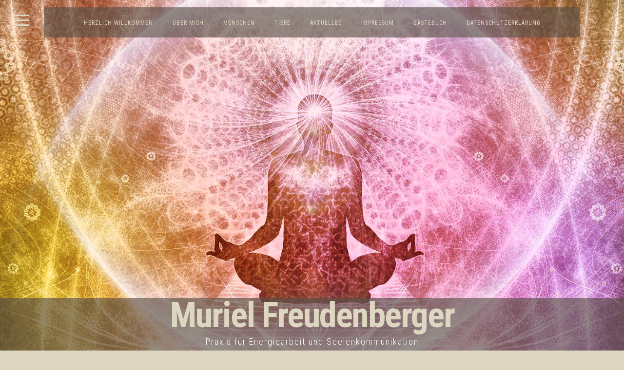

--- FILE ---
content_type: text/html; charset=UTF-8
request_url: https://muriel-freudenberger.de/2020/12/04/heilkreis-erdenstern-seelenstern-tag-1/
body_size: 8766
content:
<!DOCTYPE html>
<html lang="de">
<head>
<meta charset="UTF-8">
<meta name="viewport" content="width=device-width, initial-scale=1">
<link rel="profile" href="https://gmpg.org/xfn/11">

<title>Heilkreis &#8222;Erdenstern &#038; Seelenstern&#8220; &#8211; Tag 1 &#8211; Muriel Freudenberger</title>
<meta name='robots' content='max-image-preview:large' />
<link rel="alternate" type="application/rss+xml" title="Muriel Freudenberger &raquo; Feed" href="https://muriel-freudenberger.de/feed/" />
<link rel="alternate" type="application/rss+xml" title="Muriel Freudenberger &raquo; Kommentar-Feed" href="https://muriel-freudenberger.de/comments/feed/" />
<link rel="alternate" title="oEmbed (JSON)" type="application/json+oembed" href="https://muriel-freudenberger.de/wp-json/oembed/1.0/embed?url=https%3A%2F%2Fmuriel-freudenberger.de%2F2020%2F12%2F04%2Fheilkreis-erdenstern-seelenstern-tag-1%2F" />
<link rel="alternate" title="oEmbed (XML)" type="text/xml+oembed" href="https://muriel-freudenberger.de/wp-json/oembed/1.0/embed?url=https%3A%2F%2Fmuriel-freudenberger.de%2F2020%2F12%2F04%2Fheilkreis-erdenstern-seelenstern-tag-1%2F&#038;format=xml" />
<style id='wp-img-auto-sizes-contain-inline-css'>
img:is([sizes=auto i],[sizes^="auto," i]){contain-intrinsic-size:3000px 1500px}
/*# sourceURL=wp-img-auto-sizes-contain-inline-css */
</style>
<style id='wp-emoji-styles-inline-css'>

	img.wp-smiley, img.emoji {
		display: inline !important;
		border: none !important;
		box-shadow: none !important;
		height: 1em !important;
		width: 1em !important;
		margin: 0 0.07em !important;
		vertical-align: -0.1em !important;
		background: none !important;
		padding: 0 !important;
	}
/*# sourceURL=wp-emoji-styles-inline-css */
</style>
<style id='wp-block-library-inline-css'>
:root{--wp-block-synced-color:#7a00df;--wp-block-synced-color--rgb:122,0,223;--wp-bound-block-color:var(--wp-block-synced-color);--wp-editor-canvas-background:#ddd;--wp-admin-theme-color:#007cba;--wp-admin-theme-color--rgb:0,124,186;--wp-admin-theme-color-darker-10:#006ba1;--wp-admin-theme-color-darker-10--rgb:0,107,160.5;--wp-admin-theme-color-darker-20:#005a87;--wp-admin-theme-color-darker-20--rgb:0,90,135;--wp-admin-border-width-focus:2px}@media (min-resolution:192dpi){:root{--wp-admin-border-width-focus:1.5px}}.wp-element-button{cursor:pointer}:root .has-very-light-gray-background-color{background-color:#eee}:root .has-very-dark-gray-background-color{background-color:#313131}:root .has-very-light-gray-color{color:#eee}:root .has-very-dark-gray-color{color:#313131}:root .has-vivid-green-cyan-to-vivid-cyan-blue-gradient-background{background:linear-gradient(135deg,#00d084,#0693e3)}:root .has-purple-crush-gradient-background{background:linear-gradient(135deg,#34e2e4,#4721fb 50%,#ab1dfe)}:root .has-hazy-dawn-gradient-background{background:linear-gradient(135deg,#faaca8,#dad0ec)}:root .has-subdued-olive-gradient-background{background:linear-gradient(135deg,#fafae1,#67a671)}:root .has-atomic-cream-gradient-background{background:linear-gradient(135deg,#fdd79a,#004a59)}:root .has-nightshade-gradient-background{background:linear-gradient(135deg,#330968,#31cdcf)}:root .has-midnight-gradient-background{background:linear-gradient(135deg,#020381,#2874fc)}:root{--wp--preset--font-size--normal:16px;--wp--preset--font-size--huge:42px}.has-regular-font-size{font-size:1em}.has-larger-font-size{font-size:2.625em}.has-normal-font-size{font-size:var(--wp--preset--font-size--normal)}.has-huge-font-size{font-size:var(--wp--preset--font-size--huge)}.has-text-align-center{text-align:center}.has-text-align-left{text-align:left}.has-text-align-right{text-align:right}.has-fit-text{white-space:nowrap!important}#end-resizable-editor-section{display:none}.aligncenter{clear:both}.items-justified-left{justify-content:flex-start}.items-justified-center{justify-content:center}.items-justified-right{justify-content:flex-end}.items-justified-space-between{justify-content:space-between}.screen-reader-text{border:0;clip-path:inset(50%);height:1px;margin:-1px;overflow:hidden;padding:0;position:absolute;width:1px;word-wrap:normal!important}.screen-reader-text:focus{background-color:#ddd;clip-path:none;color:#444;display:block;font-size:1em;height:auto;left:5px;line-height:normal;padding:15px 23px 14px;text-decoration:none;top:5px;width:auto;z-index:100000}html :where(.has-border-color){border-style:solid}html :where([style*=border-top-color]){border-top-style:solid}html :where([style*=border-right-color]){border-right-style:solid}html :where([style*=border-bottom-color]){border-bottom-style:solid}html :where([style*=border-left-color]){border-left-style:solid}html :where([style*=border-width]){border-style:solid}html :where([style*=border-top-width]){border-top-style:solid}html :where([style*=border-right-width]){border-right-style:solid}html :where([style*=border-bottom-width]){border-bottom-style:solid}html :where([style*=border-left-width]){border-left-style:solid}html :where(img[class*=wp-image-]){height:auto;max-width:100%}:where(figure){margin:0 0 1em}html :where(.is-position-sticky){--wp-admin--admin-bar--position-offset:var(--wp-admin--admin-bar--height,0px)}@media screen and (max-width:600px){html :where(.is-position-sticky){--wp-admin--admin-bar--position-offset:0px}}

/*# sourceURL=wp-block-library-inline-css */
</style><style id='global-styles-inline-css'>
:root{--wp--preset--aspect-ratio--square: 1;--wp--preset--aspect-ratio--4-3: 4/3;--wp--preset--aspect-ratio--3-4: 3/4;--wp--preset--aspect-ratio--3-2: 3/2;--wp--preset--aspect-ratio--2-3: 2/3;--wp--preset--aspect-ratio--16-9: 16/9;--wp--preset--aspect-ratio--9-16: 9/16;--wp--preset--color--black: #000000;--wp--preset--color--cyan-bluish-gray: #abb8c3;--wp--preset--color--white: #ffffff;--wp--preset--color--pale-pink: #f78da7;--wp--preset--color--vivid-red: #cf2e2e;--wp--preset--color--luminous-vivid-orange: #ff6900;--wp--preset--color--luminous-vivid-amber: #fcb900;--wp--preset--color--light-green-cyan: #7bdcb5;--wp--preset--color--vivid-green-cyan: #00d084;--wp--preset--color--pale-cyan-blue: #8ed1fc;--wp--preset--color--vivid-cyan-blue: #0693e3;--wp--preset--color--vivid-purple: #9b51e0;--wp--preset--gradient--vivid-cyan-blue-to-vivid-purple: linear-gradient(135deg,rgb(6,147,227) 0%,rgb(155,81,224) 100%);--wp--preset--gradient--light-green-cyan-to-vivid-green-cyan: linear-gradient(135deg,rgb(122,220,180) 0%,rgb(0,208,130) 100%);--wp--preset--gradient--luminous-vivid-amber-to-luminous-vivid-orange: linear-gradient(135deg,rgb(252,185,0) 0%,rgb(255,105,0) 100%);--wp--preset--gradient--luminous-vivid-orange-to-vivid-red: linear-gradient(135deg,rgb(255,105,0) 0%,rgb(207,46,46) 100%);--wp--preset--gradient--very-light-gray-to-cyan-bluish-gray: linear-gradient(135deg,rgb(238,238,238) 0%,rgb(169,184,195) 100%);--wp--preset--gradient--cool-to-warm-spectrum: linear-gradient(135deg,rgb(74,234,220) 0%,rgb(151,120,209) 20%,rgb(207,42,186) 40%,rgb(238,44,130) 60%,rgb(251,105,98) 80%,rgb(254,248,76) 100%);--wp--preset--gradient--blush-light-purple: linear-gradient(135deg,rgb(255,206,236) 0%,rgb(152,150,240) 100%);--wp--preset--gradient--blush-bordeaux: linear-gradient(135deg,rgb(254,205,165) 0%,rgb(254,45,45) 50%,rgb(107,0,62) 100%);--wp--preset--gradient--luminous-dusk: linear-gradient(135deg,rgb(255,203,112) 0%,rgb(199,81,192) 50%,rgb(65,88,208) 100%);--wp--preset--gradient--pale-ocean: linear-gradient(135deg,rgb(255,245,203) 0%,rgb(182,227,212) 50%,rgb(51,167,181) 100%);--wp--preset--gradient--electric-grass: linear-gradient(135deg,rgb(202,248,128) 0%,rgb(113,206,126) 100%);--wp--preset--gradient--midnight: linear-gradient(135deg,rgb(2,3,129) 0%,rgb(40,116,252) 100%);--wp--preset--font-size--small: 14px;--wp--preset--font-size--medium: 20px;--wp--preset--font-size--large: 20px;--wp--preset--font-size--x-large: 42px;--wp--preset--font-size--regular: 18px;--wp--preset--font-size--larger: 24px;--wp--preset--spacing--20: 0.44rem;--wp--preset--spacing--30: 0.67rem;--wp--preset--spacing--40: 1rem;--wp--preset--spacing--50: 1.5rem;--wp--preset--spacing--60: 2.25rem;--wp--preset--spacing--70: 3.38rem;--wp--preset--spacing--80: 5.06rem;--wp--preset--shadow--natural: 6px 6px 9px rgba(0, 0, 0, 0.2);--wp--preset--shadow--deep: 12px 12px 50px rgba(0, 0, 0, 0.4);--wp--preset--shadow--sharp: 6px 6px 0px rgba(0, 0, 0, 0.2);--wp--preset--shadow--outlined: 6px 6px 0px -3px rgb(255, 255, 255), 6px 6px rgb(0, 0, 0);--wp--preset--shadow--crisp: 6px 6px 0px rgb(0, 0, 0);}:where(.is-layout-flex){gap: 0.5em;}:where(.is-layout-grid){gap: 0.5em;}body .is-layout-flex{display: flex;}.is-layout-flex{flex-wrap: wrap;align-items: center;}.is-layout-flex > :is(*, div){margin: 0;}body .is-layout-grid{display: grid;}.is-layout-grid > :is(*, div){margin: 0;}:where(.wp-block-columns.is-layout-flex){gap: 2em;}:where(.wp-block-columns.is-layout-grid){gap: 2em;}:where(.wp-block-post-template.is-layout-flex){gap: 1.25em;}:where(.wp-block-post-template.is-layout-grid){gap: 1.25em;}.has-black-color{color: var(--wp--preset--color--black) !important;}.has-cyan-bluish-gray-color{color: var(--wp--preset--color--cyan-bluish-gray) !important;}.has-white-color{color: var(--wp--preset--color--white) !important;}.has-pale-pink-color{color: var(--wp--preset--color--pale-pink) !important;}.has-vivid-red-color{color: var(--wp--preset--color--vivid-red) !important;}.has-luminous-vivid-orange-color{color: var(--wp--preset--color--luminous-vivid-orange) !important;}.has-luminous-vivid-amber-color{color: var(--wp--preset--color--luminous-vivid-amber) !important;}.has-light-green-cyan-color{color: var(--wp--preset--color--light-green-cyan) !important;}.has-vivid-green-cyan-color{color: var(--wp--preset--color--vivid-green-cyan) !important;}.has-pale-cyan-blue-color{color: var(--wp--preset--color--pale-cyan-blue) !important;}.has-vivid-cyan-blue-color{color: var(--wp--preset--color--vivid-cyan-blue) !important;}.has-vivid-purple-color{color: var(--wp--preset--color--vivid-purple) !important;}.has-black-background-color{background-color: var(--wp--preset--color--black) !important;}.has-cyan-bluish-gray-background-color{background-color: var(--wp--preset--color--cyan-bluish-gray) !important;}.has-white-background-color{background-color: var(--wp--preset--color--white) !important;}.has-pale-pink-background-color{background-color: var(--wp--preset--color--pale-pink) !important;}.has-vivid-red-background-color{background-color: var(--wp--preset--color--vivid-red) !important;}.has-luminous-vivid-orange-background-color{background-color: var(--wp--preset--color--luminous-vivid-orange) !important;}.has-luminous-vivid-amber-background-color{background-color: var(--wp--preset--color--luminous-vivid-amber) !important;}.has-light-green-cyan-background-color{background-color: var(--wp--preset--color--light-green-cyan) !important;}.has-vivid-green-cyan-background-color{background-color: var(--wp--preset--color--vivid-green-cyan) !important;}.has-pale-cyan-blue-background-color{background-color: var(--wp--preset--color--pale-cyan-blue) !important;}.has-vivid-cyan-blue-background-color{background-color: var(--wp--preset--color--vivid-cyan-blue) !important;}.has-vivid-purple-background-color{background-color: var(--wp--preset--color--vivid-purple) !important;}.has-black-border-color{border-color: var(--wp--preset--color--black) !important;}.has-cyan-bluish-gray-border-color{border-color: var(--wp--preset--color--cyan-bluish-gray) !important;}.has-white-border-color{border-color: var(--wp--preset--color--white) !important;}.has-pale-pink-border-color{border-color: var(--wp--preset--color--pale-pink) !important;}.has-vivid-red-border-color{border-color: var(--wp--preset--color--vivid-red) !important;}.has-luminous-vivid-orange-border-color{border-color: var(--wp--preset--color--luminous-vivid-orange) !important;}.has-luminous-vivid-amber-border-color{border-color: var(--wp--preset--color--luminous-vivid-amber) !important;}.has-light-green-cyan-border-color{border-color: var(--wp--preset--color--light-green-cyan) !important;}.has-vivid-green-cyan-border-color{border-color: var(--wp--preset--color--vivid-green-cyan) !important;}.has-pale-cyan-blue-border-color{border-color: var(--wp--preset--color--pale-cyan-blue) !important;}.has-vivid-cyan-blue-border-color{border-color: var(--wp--preset--color--vivid-cyan-blue) !important;}.has-vivid-purple-border-color{border-color: var(--wp--preset--color--vivid-purple) !important;}.has-vivid-cyan-blue-to-vivid-purple-gradient-background{background: var(--wp--preset--gradient--vivid-cyan-blue-to-vivid-purple) !important;}.has-light-green-cyan-to-vivid-green-cyan-gradient-background{background: var(--wp--preset--gradient--light-green-cyan-to-vivid-green-cyan) !important;}.has-luminous-vivid-amber-to-luminous-vivid-orange-gradient-background{background: var(--wp--preset--gradient--luminous-vivid-amber-to-luminous-vivid-orange) !important;}.has-luminous-vivid-orange-to-vivid-red-gradient-background{background: var(--wp--preset--gradient--luminous-vivid-orange-to-vivid-red) !important;}.has-very-light-gray-to-cyan-bluish-gray-gradient-background{background: var(--wp--preset--gradient--very-light-gray-to-cyan-bluish-gray) !important;}.has-cool-to-warm-spectrum-gradient-background{background: var(--wp--preset--gradient--cool-to-warm-spectrum) !important;}.has-blush-light-purple-gradient-background{background: var(--wp--preset--gradient--blush-light-purple) !important;}.has-blush-bordeaux-gradient-background{background: var(--wp--preset--gradient--blush-bordeaux) !important;}.has-luminous-dusk-gradient-background{background: var(--wp--preset--gradient--luminous-dusk) !important;}.has-pale-ocean-gradient-background{background: var(--wp--preset--gradient--pale-ocean) !important;}.has-electric-grass-gradient-background{background: var(--wp--preset--gradient--electric-grass) !important;}.has-midnight-gradient-background{background: var(--wp--preset--gradient--midnight) !important;}.has-small-font-size{font-size: var(--wp--preset--font-size--small) !important;}.has-medium-font-size{font-size: var(--wp--preset--font-size--medium) !important;}.has-large-font-size{font-size: var(--wp--preset--font-size--large) !important;}.has-x-large-font-size{font-size: var(--wp--preset--font-size--x-large) !important;}
/*# sourceURL=global-styles-inline-css */
</style>

<style id='classic-theme-styles-inline-css'>
/*! This file is auto-generated */
.wp-block-button__link{color:#fff;background-color:#32373c;border-radius:9999px;box-shadow:none;text-decoration:none;padding:calc(.667em + 2px) calc(1.333em + 2px);font-size:1.125em}.wp-block-file__button{background:#32373c;color:#fff;text-decoration:none}
/*# sourceURL=/wp-includes/css/classic-themes.min.css */
</style>
<link rel='stylesheet' id='video-embed-privacy-css' href='https://muriel-freudenberger.de/wp-content/plugins/video-embed-privacy/video-embed-privacy.css?ver=6.9' media='all' />
<link rel='stylesheet' id='rss-retriever-css' href='https://muriel-freudenberger.de/wp-content/plugins/wp-rss-retriever/inc/css/rss-retriever.css?ver=1.6.10' media='all' />
<link rel='stylesheet' id='fortunato-style-css' href='https://muriel-freudenberger.de/wp-content/themes/fortunato/style.css?ver=2.2.8' media='all' />
<link rel='stylesheet' id='font-awesome-5-css' href='https://muriel-freudenberger.de/wp-content/themes/fortunato/css/all.min.css?ver=5.15.4' media='all' />
<link rel='stylesheet' id='fortunato-googlefonts-css' href='https://muriel-freudenberger.de/wp-content/uploads/fonts/9e9779b0ceacdc09db3c8d4fb3f38b7b/font.css?v=1708171266' media='all' />
<link rel='stylesheet' id='tablepress-default-css' href='https://muriel-freudenberger.de/wp-content/plugins/tablepress/css/build/default.css?ver=3.2.6' media='all' />
<script src="https://muriel-freudenberger.de/wp-includes/js/jquery/jquery.min.js?ver=3.7.1" id="jquery-core-js"></script>
<script src="https://muriel-freudenberger.de/wp-includes/js/jquery/jquery-migrate.min.js?ver=3.4.1" id="jquery-migrate-js"></script>
<link rel="https://api.w.org/" href="https://muriel-freudenberger.de/wp-json/" /><link rel="alternate" title="JSON" type="application/json" href="https://muriel-freudenberger.de/wp-json/wp/v2/posts/850" /><link rel="EditURI" type="application/rsd+xml" title="RSD" href="https://muriel-freudenberger.de/xmlrpc.php?rsd" />
<meta name="generator" content="WordPress 6.9" />
<link rel="canonical" href="https://muriel-freudenberger.de/2020/12/04/heilkreis-erdenstern-seelenstern-tag-1/" />
<link rel='shortlink' href='https://muriel-freudenberger.de/?p=850' />
	<style id="fortunato-custom-css">
								body,
			.widget-area,
			.openSidebar span,
			input[type="text"],
			input[type="email"],
			input[type="url"],
			input[type="password"],
			input[type="search"],
			input[type="number"],
			input[type="tel"],
			input[type="range"],
			input[type="date"],
			input[type="month"],
			input[type="week"],
			input[type="time"],
			input[type="datetime"],
			input[type="datetime-local"],
			input[type="color"],
			textarea,
			select {
				background: #ddd6c1;
			}
			button,
			input[type="button"],
			input[type="reset"],
			input[type="submit"],
			.site-header a, .read-link a,
			#wp-calendar > caption,
			.openSearch,
			.main-navigation ul ul a:hover,
			.site-title a:hover,
			.site-title a:focus,
			.main-navigation a:hover,
			.main-navigation a:focus,
			.content-area .onsale,
			.woocommerce .wooImage .button,
			.woocommerce .wooImage .added_to_cart,
			.woocommerce-error li a,
			.woocommerce-message a,
			.return-to-shop a,
			.wc-proceed-to-checkout .button.checkout-button,
			.widget_shopping_cart p.buttons a,
			.woocommerce .wishlist_table td.product-add-to-cart a,
			.woocommerce .content-area .woocommerce-tabs .tabs li.active a,
			.woocommerce-store-notice {
				color: #ddd6c1;
			}
			.cat-links a,
			.widget_tag_cloud a,
			.read-link a,
			.site-main .pagination .nav-links a,
			.page-links > a,
			.woocommerce-pagination .page-numbers a {
				color: #ddd6c1 !important;
			}
			#search-full {
				background: rgba(221, 214, 193, 0.9);
			}
			@media screen and (max-width: 1025px) {
				.menu-toggle,
				.main-navigation.toggled .nav-menu,
				.menu-toggle:hover, .menu-toggle:focus {
					background: #ddd6c1;
				}
				.main-navigation.toggled .menu-toggle {
					color: #ddd6c1;
				}
			}
				
								body,
			input,
			select,
			textarea,
			button:hover,
			input[type="button"]:hover,
			input[type="reset"]:hover,
			input[type="submit"]:hover,
			button:focus,
			input[type="button"]:focus,
			input[type="reset"]:focus,
			input[type="submit"]:focus,
			button:active,
			input[type="button"]:active,
			input[type="reset"]:active,
			input[type="submit"]:active,
			a:hover,
			a:focus,
			a:active,
			.openSearch.sidebarColor,
			#toTop,
			.woocommerce .wooImage .button:hover,
			.woocommerce .wooImage .added_to_cart:hover,
			.woocommerce-error li a, .woocommerce-message a:hover,
			.return-to-shop a, .wc-proceed-to-checkout .button.checkout-button:hover,
			aside ul.product-categories li a:before {
				color: #4c4c4c;
			}
			.cat-links a:hover,
			.cat-links a:focus,
			.widget_tag_cloud a:hover,
			.widget_tag_cloud a:focus,
			.read-link a:hover,
			.read-link a:focus,
			.site-main .pagination .nav-links a:hover,
			.site-main .pagination .nav-links a:focus,
			.page-links > a:hover,
			.page-links > a:focus,
			.woocommerce ul.products > li .price,
			.woocommerce-pagination .page-numbers a:hover,
			.woocommerce-pagination .page-numbers a:focus {
				color: #4c4c4c !important;
			}
			.main-navigation ul ul,
			.openSidebar.sidebarColor span,
			.woocommerce-store-notice {
				background: #4c4c4c;
			}
			.site-brand-main {
				background-color: rgba(76, 76, 76, 0.4);
			}
			#secondary.widget-area .nano-content::-webkit-scrollbar-track {
				background-color: rgba(76, 76, 76, 0.15);
			}
			#secondary.widget-area .nano-content {
				scrollbar-color: #4c4c4c rgba(76, 76, 76, 0.15);;
			}
			#secondary.widget-area .nano-content::-webkit-scrollbar-thumb {
				background-color: #4c4c4c;
			}
			@media screen and (max-width: 1025px) {
				.menu-toggle,
				.menu-toggle:hover, .menu-toggle:focus {
					color: #4c4c4c;
				}
				.main-navigation a {
					color: #4c4c4c !important;
				}
			}
				
					select,
			input[type="text"],
			input[type="email"],
			input[type="url"],
			input[type="password"],
			input[type="search"],
			input[type="number"],
			input[type="tel"],
			input[type="range"],
			input[type="date"],
			input[type="month"],
			input[type="week"],
			input[type="time"],
			input[type="datetime"],
			input[type="datetime-local"],
			input[type="color"],
			textarea,
			.woocommerce .wooImage:hover {
				border: 1px solid #7a7a7a;
			}
			.sepHentry:before, .sepHentry:after {
				border-bottom: 1px solid #7a7a7a;
			}
			.sepHentry2 {
				border-top: 1px solid #7a7a7a;
			}
			.widget-area {
				border-right: 1px solid #7a7a7a;
			}
			.smallPart,
			input[type="text"],
			input[type="email"],
			input[type="url"],
			input[type="password"],
			input[type="search"],
			input[type="number"],
			input[type="tel"],
			input[type="range"],
			input[type="date"],
			input[type="month"],
			input[type="week"],
			input[type="time"],
			input[type="datetime"],
			input[type="datetime-local"],
			input[type="color"],
			textarea,
			select,
			.smallPart a,
			.smallPart a:hover,
			.smallPart a:focus,
			.smallPart a:active,
			.sepHentry {
				color: #7a7a7a;
			}
			button:hover,
			input[type="button"]:hover,
			input[type="reset"]:hover,
			input[type="submit"]:hover,
			button:focus,
			input[type="button"]:focus,
			input[type="reset"]:focus,
			input[type="submit"]:focus,
			button:active,
			input[type="button"]:active,
			input[type="reset"]:active,
			input[type="submit"]:active,
			.site-main .pagination .nav-links > span,
			.page-links > span.page-links-number,
			.woocommerce-pagination .page-numbers span,
			.cat-links a:hover, .cat-links a:focus,
			.widget_tag_cloud a:hover, .widget_tag_cloud a:focus,
			.read-link a:hover, .read-link a:focus,
			.site-main .pagination .nav-links a:hover,
			.site-main .pagination .nav-links a:focus,
			.page-links > a:hover, .page-links > a:hover,
			.woocommerce-pagination .page-numbers a:hover,
			.woocommerce-pagination .page-numbers a:focus,
			.woocommerce .wooImage .button:hover,
			.woocommerce .wooImage .added_to_cart:hover,
			.woocommerce-error li a, .woocommerce-message a:hover,
			.return-to-shop a, .wc-proceed-to-checkout .button.checkout-button:hover {
				background: #7a7a7a;
			}
				
					.site-header,
			blockquote::before,
			a,
			.site-social a:hover,
			.comment-reply-title,
			.woocommerce ul.products > li .price,
			.woocommerce div.product .summary .price,
			.woocommerce-store-notice .woocommerce-store-notice__dismiss-link,
			.woocommerce-store-notice .woocommerce-store-notice__dismiss-link:hover,
			.woocommerce-store-notice a,
			.woocommerce-store-notice a:hover {
				color: #ffffff;
			}
			button,
			input[type="button"],
			input[type="reset"],
			input[type="submit"],
			#wp-calendar > caption,
			.cat-links a, .widget_tag_cloud a,
			.read-link a, .site-main .pagination .nav-links a,
			.page-links > a,
			.woocommerce-pagination .page-numbers a,
			.content-area .onsale,
			.woocommerce .wooImage .button,
			.woocommerce .wooImage .added_to_cart,
			.woocommerce-error li a,
			.woocommerce-message a,
			.return-to-shop a,
			.wc-proceed-to-checkout .button.checkout-button,
			.widget_shopping_cart p.buttons a,
			.woocommerce .wishlist_table td.product-add-to-cart a,
			.woocommerce .content-area .woocommerce-tabs .tabs li.active a,
			.widget_price_filter .ui-slider .ui-slider-handle {
				background: #ffffff;
			}
			blockquote {
				border-left: 3px solid #ffffff;
				border-right: 1px solid #ffffff;
			}
			input[type="text"]:focus,
			input[type="email"]:focus,
			input[type="url"]:focus,
			input[type="password"]:focus,
			input[type="search"]:focus,
			input[type="number"]:focus,
			input[type="tel"]:focus,
			input[type="range"]:focus,
			input[type="date"]:focus,
			input[type="month"]:focus,
			input[type="week"]:focus,
			input[type="time"]:focus,
			input[type="datetime"]:focus,
			input[type="datetime-local"]:focus,
			input[type="color"]:focus,
			textarea:focus,
			#wp-calendar tbody td#today {
				border: 1px solid #ffffff;
			}
			.main-navigation ul li:hover > a, 
			.main-navigation ul li.focus > a, 
			.main-navigation li.current-menu-item > a, 
			.main-navigation li.current-menu-parent > a, 
			.main-navigation li.current-page-ancestor > a,
			.main-navigation .current_page_item > a, 
			.main-navigation .current_page_parent > a {
				border-top: 2px solid #ffffff;
			}
			.woocommerce ul.products > li h2:after {
				border-bottom: 2px solid #ffffff;
			}
			@media screen and (max-width: 1025px) {
				.main-navigation.toggled .menu-toggle {
					background: #ffffff;
				}
			}
			</style>
	<link rel="icon" href="https://muriel-freudenberger.de/wp-content/uploads/2018/05/cropped-favicon-32x32.gif" sizes="32x32" />
<link rel="icon" href="https://muriel-freudenberger.de/wp-content/uploads/2018/05/cropped-favicon-192x192.gif" sizes="192x192" />
<link rel="apple-touch-icon" href="https://muriel-freudenberger.de/wp-content/uploads/2018/05/cropped-favicon-180x180.gif" />
<meta name="msapplication-TileImage" content="https://muriel-freudenberger.de/wp-content/uploads/2018/05/cropped-favicon-270x270.gif" />
		<style id="wp-custom-css">
			.site-branding {
    vertical-align: bottom;
}
.site-title, .site-description, .menu {
    display: block !important;
	background-color: rgba(90, 80, 70, 0.63);
}
input[type="button"] {
	color: #4c4c4c;
}
button, input[type="button"], input[type="reset"], input[type="submit"] {
    font-size: 16px;
}		</style>
		</head>

<body class="wp-singular post-template-default single single-post postid-850 single-format-standard wp-embed-responsive wp-theme-fortunato">
<div id="page" class="hfeed site noOpacity">
	<a class="skip-link screen-reader-text" href="#content">Skip to content</a>
											<header id="masthead" class="site-header" style="background: url(https://muriel-freudenberger.de/wp-content/uploads/2020/12/erden-seelenstern_titel.jpg) 50% 50% / cover no-repeat;">
			
			<div class="site-social">
				<div class="socialLine">
																																																												</div>
			</div>
			
						
							<div class="site-brand-main">
							<div class="site-branding">
											<p class="site-title"><a href="https://muriel-freudenberger.de/" rel="home">Muriel Freudenberger</a></p>
											<p class="site-description">Praxis für Energiearbeit und Seelenkommunikation</p>
									</div><!-- .site-branding -->
			</div>
			
			<div class="theNavigationBar">
				<nav id="site-navigation" class="main-navigation">
										<button class="menu-toggle" aria-controls="primary-menu" aria-expanded="false" aria-label="Main Menu">Main Menu<i class="fas fa-bars" aria-hidden="true"></i></button>
					<div id="primary-menu" class="menu"><ul>
<li class="page_item page-item-41"><a href="https://muriel-freudenberger.de/">Herzlich Willkommen</a></li>
<li class="page_item page-item-65"><a href="https://muriel-freudenberger.de/ueber-mich/">Über mich</a></li>
<li class="page_item page-item-55"><a href="https://muriel-freudenberger.de/menschen/">Menschen</a></li>
<li class="page_item page-item-62"><a href="https://muriel-freudenberger.de/tiere/">Tiere</a></li>
<li class="page_item page-item-67"><a href="https://muriel-freudenberger.de/aktuelles/">Aktuelles</a></li>
<li class="page_item page-item-70"><a href="https://muriel-freudenberger.de/impressum/">Impressum</a></li>
<li class="page_item page-item-412"><a href="https://muriel-freudenberger.de/gaestebuch/">Gästebuch</a></li>
<li class="page_item page-item-234"><a href="https://muriel-freudenberger.de/datenschutzerklaerung/">Datenschutzerklärung</a></li>
</ul></div>
				</nav><!-- #site-navigation -->
			</div>
		</header><!-- #masthead -->
		<div id="content" class="site-content">

	<div id="primary" class="content-area">
		<main id="main" class="site-main">
					
				
<article id="post-850" class="post-850 post type-post status-publish format-standard post-password-required hentry category-heilkreis">
	<header class="entry-header">
		<span class="cat-links smallPart"><a href="https://muriel-freudenberger.de/category/heilkreis/" rel="category tag">Heilkreis</a></span>		<h1 class="entry-title">Geschützt: Heilkreis &#8222;Erdenstern &#038; Seelenstern&#8220; &#8211; Tag 1</h1>		<div class="sepHentry"><div class="entry-meta smallPart">
			<span class="posted-on"><i class="far fa-clock spaceRight" aria-hidden="true"></i><time class="entry-date published updated" datetime="2020-12-04T20:11:37+01:00">4. Dezember 2020</time></span><span class="byline"><i class="far fa-user spaceLeftRight" aria-hidden="true"></i><span class="author vcard"><a class="url fn n" href="https://muriel-freudenberger.de/author/muriel/">Muriel</a></span></span>		</div></div><!-- .entry-meta -->
	</header><!-- .entry-header -->

	<div class="entry-content">
		<form action="https://muriel-freudenberger.de/wp-login.php?action=postpass" class="post-password-form" method="post"><input type="hidden" name="redirect_to" value="https://muriel-freudenberger.de/2020/12/04/heilkreis-erdenstern-seelenstern-tag-1/" /></p>
<p>Dieser Inhalt ist passwortgeschützt. Bitte gib unten das Passwort ein, um ihn anzeigen zu können.</p>
<p><label for="pwbox-850">Passwort: <input name="post_password" id="pwbox-850" type="password" spellcheck="false" required size="20" /></label> <input type="submit" name="Submit" value="Absenden" /></p>
</form>
			</div><!-- .entry-content -->

	<footer class="entry-footer smallPart">
			</footer><!-- .entry-footer -->
</article><!-- #post-## -->
				
				
	<nav class="navigation post-navigation" aria-label="Beiträge">
		<h2 class="screen-reader-text">Beitragsnavigation</h2>
		<div class="nav-links"><div class="nav-previous"><a href="https://muriel-freudenberger.de/2020/11/10/heilkeis-kronenchakra-tag-5/" rel="prev"><i class="fa fa-lg fa-angle-left"></i><div class="meta-nav" aria-hidden="true">Previous Post</div> <span class="screen-reader-text">Previous post:</span> <span class="smallPart">Heilkeis „Kronenchakra“ – Tag 5</span></a></div><div class="nav-next"><a href="https://muriel-freudenberger.de/2020/12/05/heilkreis-erdenstern-seelenstern-tag-2/" rel="next"><div class="meta-nav" aria-hidden="true">Next Post</div> <i class="fa fa-lg fa-angle-right"></i><span class="screen-reader-text">Next post:</span> <span class="smallPart">Heilkreis „Erdenstern &#038; Seelenstern“ – Tag 2</span></a></div></div>
	</nav>
				
							</main><!-- #main -->
	</div><!-- #primary -->


<div id="secondary" class="widget-area nano">
	<div class="nano-content"><aside id="categories-2" class="widget widget_categories"><h3 class="widget-title">Kategorien</h3>
			<ul>
					<li class="cat-item cat-item-2"><a href="https://muriel-freudenberger.de/category/heilkreis/">Heilkreis</a>
</li>
			</ul>

			</aside></div>
</div><!-- #secondary -->
	</div><!-- #content -->
			<footer id="colophon" class="site-footer">
			<div class="site-info smallPart">
								&copy; 2026 Muriel Freudenberger				<span class="sep"> | </span>
				WordPress Theme: <a target="_blank" href="https://crestaproject.com/downloads/fortunato/" rel="noopener noreferrer" title="Fortunato Theme">Fortunato</a> by CrestaProject.			</div><!-- .site-info -->
								</footer><!-- #colophon -->
	</div><!-- #page -->
<a href="#top" id="toTop" aria-hidden="true"><i class="fArrow up"></i></a>
	
	<div class="openSidebar">
	  <div id="hamburger">
		<span></span>
		<span></span>
		<span></span>
	  </div>
	  <div id="cross">
		<span></span>
		<span></span>
	  </div>
	</div>
<script type="speculationrules">
{"prefetch":[{"source":"document","where":{"and":[{"href_matches":"/*"},{"not":{"href_matches":["/wp-*.php","/wp-admin/*","/wp-content/uploads/*","/wp-content/*","/wp-content/plugins/*","/wp-content/themes/fortunato/*","/*\\?(.+)"]}},{"not":{"selector_matches":"a[rel~=\"nofollow\"]"}},{"not":{"selector_matches":".no-prefetch, .no-prefetch a"}}]},"eagerness":"conservative"}]}
</script>
<script src="https://muriel-freudenberger.de/wp-content/themes/fortunato/js/jquery.fortunato.min.js?ver=2.2.8" id="fortunato-custom-js"></script>
<script src="https://muriel-freudenberger.de/wp-content/themes/fortunato/js/navigation.min.js?ver=20151215" id="fortunato-navigation-js"></script>
<script id="wp-emoji-settings" type="application/json">
{"baseUrl":"https://s.w.org/images/core/emoji/17.0.2/72x72/","ext":".png","svgUrl":"https://s.w.org/images/core/emoji/17.0.2/svg/","svgExt":".svg","source":{"concatemoji":"https://muriel-freudenberger.de/wp-includes/js/wp-emoji-release.min.js?ver=6.9"}}
</script>
<script type="module">
/*! This file is auto-generated */
const a=JSON.parse(document.getElementById("wp-emoji-settings").textContent),o=(window._wpemojiSettings=a,"wpEmojiSettingsSupports"),s=["flag","emoji"];function i(e){try{var t={supportTests:e,timestamp:(new Date).valueOf()};sessionStorage.setItem(o,JSON.stringify(t))}catch(e){}}function c(e,t,n){e.clearRect(0,0,e.canvas.width,e.canvas.height),e.fillText(t,0,0);t=new Uint32Array(e.getImageData(0,0,e.canvas.width,e.canvas.height).data);e.clearRect(0,0,e.canvas.width,e.canvas.height),e.fillText(n,0,0);const a=new Uint32Array(e.getImageData(0,0,e.canvas.width,e.canvas.height).data);return t.every((e,t)=>e===a[t])}function p(e,t){e.clearRect(0,0,e.canvas.width,e.canvas.height),e.fillText(t,0,0);var n=e.getImageData(16,16,1,1);for(let e=0;e<n.data.length;e++)if(0!==n.data[e])return!1;return!0}function u(e,t,n,a){switch(t){case"flag":return n(e,"\ud83c\udff3\ufe0f\u200d\u26a7\ufe0f","\ud83c\udff3\ufe0f\u200b\u26a7\ufe0f")?!1:!n(e,"\ud83c\udde8\ud83c\uddf6","\ud83c\udde8\u200b\ud83c\uddf6")&&!n(e,"\ud83c\udff4\udb40\udc67\udb40\udc62\udb40\udc65\udb40\udc6e\udb40\udc67\udb40\udc7f","\ud83c\udff4\u200b\udb40\udc67\u200b\udb40\udc62\u200b\udb40\udc65\u200b\udb40\udc6e\u200b\udb40\udc67\u200b\udb40\udc7f");case"emoji":return!a(e,"\ud83e\u1fac8")}return!1}function f(e,t,n,a){let r;const o=(r="undefined"!=typeof WorkerGlobalScope&&self instanceof WorkerGlobalScope?new OffscreenCanvas(300,150):document.createElement("canvas")).getContext("2d",{willReadFrequently:!0}),s=(o.textBaseline="top",o.font="600 32px Arial",{});return e.forEach(e=>{s[e]=t(o,e,n,a)}),s}function r(e){var t=document.createElement("script");t.src=e,t.defer=!0,document.head.appendChild(t)}a.supports={everything:!0,everythingExceptFlag:!0},new Promise(t=>{let n=function(){try{var e=JSON.parse(sessionStorage.getItem(o));if("object"==typeof e&&"number"==typeof e.timestamp&&(new Date).valueOf()<e.timestamp+604800&&"object"==typeof e.supportTests)return e.supportTests}catch(e){}return null}();if(!n){if("undefined"!=typeof Worker&&"undefined"!=typeof OffscreenCanvas&&"undefined"!=typeof URL&&URL.createObjectURL&&"undefined"!=typeof Blob)try{var e="postMessage("+f.toString()+"("+[JSON.stringify(s),u.toString(),c.toString(),p.toString()].join(",")+"));",a=new Blob([e],{type:"text/javascript"});const r=new Worker(URL.createObjectURL(a),{name:"wpTestEmojiSupports"});return void(r.onmessage=e=>{i(n=e.data),r.terminate(),t(n)})}catch(e){}i(n=f(s,u,c,p))}t(n)}).then(e=>{for(const n in e)a.supports[n]=e[n],a.supports.everything=a.supports.everything&&a.supports[n],"flag"!==n&&(a.supports.everythingExceptFlag=a.supports.everythingExceptFlag&&a.supports[n]);var t;a.supports.everythingExceptFlag=a.supports.everythingExceptFlag&&!a.supports.flag,a.supports.everything||((t=a.source||{}).concatemoji?r(t.concatemoji):t.wpemoji&&t.twemoji&&(r(t.twemoji),r(t.wpemoji)))});
//# sourceURL=https://muriel-freudenberger.de/wp-includes/js/wp-emoji-loader.min.js
</script>

</body>
</html>


--- FILE ---
content_type: text/css
request_url: https://muriel-freudenberger.de/wp-content/uploads/fonts/9e9779b0ceacdc09db3c8d4fb3f38b7b/font.css?v=1708171266
body_size: 759
content:
/*
 * Font file created by Local Google Fonts 0.22.0
 * Created: Sat, 17 Feb 2024 12:01:03 +0000
 * Handle: fortunato-googlefonts
 * Original URL: //fonts.googleapis.com/css2?family=Roboto+Condensed:wght@300;400;700&amp;display=swap
*/

/* cyrillic-ext */
@font-face {
  font-family: 'Roboto Condensed';
  font-style: normal;
  font-weight: 300;
  font-display: swap;
  src: url(https://muriel-freudenberger.de/wp-content/uploads/fonts/9e9779b0ceacdc09db3c8d4fb3f38b7b/roboto-condensed-cyrillic-ext-v27-normal-300.woff2?c=1708171264) format('woff2');
  unicode-range: U+0460-052F, U+1C80-1C88, U+20B4, U+2DE0-2DFF, U+A640-A69F, U+FE2E-FE2F;
}
/* cyrillic */
@font-face {
  font-family: 'Roboto Condensed';
  font-style: normal;
  font-weight: 300;
  font-display: swap;
  src: url(https://muriel-freudenberger.de/wp-content/uploads/fonts/9e9779b0ceacdc09db3c8d4fb3f38b7b/roboto-condensed-cyrillic-v27-normal-300.woff2?c=1708171264) format('woff2');
  unicode-range: U+0301, U+0400-045F, U+0490-0491, U+04B0-04B1, U+2116;
}
/* greek-ext */
@font-face {
  font-family: 'Roboto Condensed';
  font-style: normal;
  font-weight: 300;
  font-display: swap;
  src: url(https://muriel-freudenberger.de/wp-content/uploads/fonts/9e9779b0ceacdc09db3c8d4fb3f38b7b/roboto-condensed-greek-ext-v27-normal-300.woff2?c=1708171264) format('woff2');
  unicode-range: U+1F00-1FFF;
}
/* greek */
@font-face {
  font-family: 'Roboto Condensed';
  font-style: normal;
  font-weight: 300;
  font-display: swap;
  src: url(https://muriel-freudenberger.de/wp-content/uploads/fonts/9e9779b0ceacdc09db3c8d4fb3f38b7b/roboto-condensed--v27-normal-300.woff2?c=1708171264) format('woff2');
  unicode-range: U+0370-0377, U+037A-037F, U+0384-038A, U+038C, U+038E-03A1, U+03A3-03FF;
}
/* vietnamese */
@font-face {
  font-family: 'Roboto Condensed';
  font-style: normal;
  font-weight: 300;
  font-display: swap;
  src: url(https://muriel-freudenberger.de/wp-content/uploads/fonts/9e9779b0ceacdc09db3c8d4fb3f38b7b/roboto-condensed--v27-normal-300.woff2?c=1708171264) format('woff2');
  unicode-range: U+0102-0103, U+0110-0111, U+0128-0129, U+0168-0169, U+01A0-01A1, U+01AF-01B0, U+0300-0301, U+0303-0304, U+0308-0309, U+0323, U+0329, U+1EA0-1EF9, U+20AB;
}
/* latin-ext */
@font-face {
  font-family: 'Roboto Condensed';
  font-style: normal;
  font-weight: 300;
  font-display: swap;
  src: url(https://muriel-freudenberger.de/wp-content/uploads/fonts/9e9779b0ceacdc09db3c8d4fb3f38b7b/roboto-condensed--v27-normal-300.woff2?c=1708171264) format('woff2');
  unicode-range: U+0100-02AF, U+0304, U+0308, U+0329, U+1E00-1E9F, U+1EF2-1EFF, U+2020, U+20A0-20AB, U+20AD-20C0, U+2113, U+2C60-2C7F, U+A720-A7FF;
}
/* latin */
@font-face {
  font-family: 'Roboto Condensed';
  font-style: normal;
  font-weight: 300;
  font-display: swap;
  src: url(https://muriel-freudenberger.de/wp-content/uploads/fonts/9e9779b0ceacdc09db3c8d4fb3f38b7b/roboto-condensed--v27-normal-300.woff2?c=1708171264) format('woff2');
  unicode-range: U+0000-00FF, U+0131, U+0152-0153, U+02BB-02BC, U+02C6, U+02DA, U+02DC, U+0304, U+0308, U+0329, U+2000-206F, U+2074, U+20AC, U+2122, U+2191, U+2193, U+2212, U+2215, U+FEFF, U+FFFD;
}
/* cyrillic-ext */
@font-face {
  font-family: 'Roboto Condensed';
  font-style: normal;
  font-weight: 400;
  font-display: swap;
  src: url(https://muriel-freudenberger.de/wp-content/uploads/fonts/9e9779b0ceacdc09db3c8d4fb3f38b7b/roboto-condensed-cyrillic-ext-v27-normal-300.woff2?c=1708171264) format('woff2');
  unicode-range: U+0460-052F, U+1C80-1C88, U+20B4, U+2DE0-2DFF, U+A640-A69F, U+FE2E-FE2F;
}
/* cyrillic */
@font-face {
  font-family: 'Roboto Condensed';
  font-style: normal;
  font-weight: 400;
  font-display: swap;
  src: url(https://muriel-freudenberger.de/wp-content/uploads/fonts/9e9779b0ceacdc09db3c8d4fb3f38b7b/roboto-condensed-cyrillic-v27-normal-300.woff2?c=1708171264) format('woff2');
  unicode-range: U+0301, U+0400-045F, U+0490-0491, U+04B0-04B1, U+2116;
}
/* greek-ext */
@font-face {
  font-family: 'Roboto Condensed';
  font-style: normal;
  font-weight: 400;
  font-display: swap;
  src: url(https://muriel-freudenberger.de/wp-content/uploads/fonts/9e9779b0ceacdc09db3c8d4fb3f38b7b/roboto-condensed-greek-ext-v27-normal-300.woff2?c=1708171264) format('woff2');
  unicode-range: U+1F00-1FFF;
}
/* greek */
@font-face {
  font-family: 'Roboto Condensed';
  font-style: normal;
  font-weight: 400;
  font-display: swap;
  src: url(https://muriel-freudenberger.de/wp-content/uploads/fonts/9e9779b0ceacdc09db3c8d4fb3f38b7b/roboto-condensed--v27-normal-300.woff2?c=1708171264) format('woff2');
  unicode-range: U+0370-0377, U+037A-037F, U+0384-038A, U+038C, U+038E-03A1, U+03A3-03FF;
}
/* vietnamese */
@font-face {
  font-family: 'Roboto Condensed';
  font-style: normal;
  font-weight: 400;
  font-display: swap;
  src: url(https://muriel-freudenberger.de/wp-content/uploads/fonts/9e9779b0ceacdc09db3c8d4fb3f38b7b/roboto-condensed--v27-normal-300.woff2?c=1708171264) format('woff2');
  unicode-range: U+0102-0103, U+0110-0111, U+0128-0129, U+0168-0169, U+01A0-01A1, U+01AF-01B0, U+0300-0301, U+0303-0304, U+0308-0309, U+0323, U+0329, U+1EA0-1EF9, U+20AB;
}
/* latin-ext */
@font-face {
  font-family: 'Roboto Condensed';
  font-style: normal;
  font-weight: 400;
  font-display: swap;
  src: url(https://muriel-freudenberger.de/wp-content/uploads/fonts/9e9779b0ceacdc09db3c8d4fb3f38b7b/roboto-condensed--v27-normal-300.woff2?c=1708171264) format('woff2');
  unicode-range: U+0100-02AF, U+0304, U+0308, U+0329, U+1E00-1E9F, U+1EF2-1EFF, U+2020, U+20A0-20AB, U+20AD-20C0, U+2113, U+2C60-2C7F, U+A720-A7FF;
}
/* latin */
@font-face {
  font-family: 'Roboto Condensed';
  font-style: normal;
  font-weight: 400;
  font-display: swap;
  src: url(https://muriel-freudenberger.de/wp-content/uploads/fonts/9e9779b0ceacdc09db3c8d4fb3f38b7b/roboto-condensed--v27-normal-300.woff2?c=1708171264) format('woff2');
  unicode-range: U+0000-00FF, U+0131, U+0152-0153, U+02BB-02BC, U+02C6, U+02DA, U+02DC, U+0304, U+0308, U+0329, U+2000-206F, U+2074, U+20AC, U+2122, U+2191, U+2193, U+2212, U+2215, U+FEFF, U+FFFD;
}
/* cyrillic-ext */
@font-face {
  font-family: 'Roboto Condensed';
  font-style: normal;
  font-weight: 700;
  font-display: swap;
  src: url(https://muriel-freudenberger.de/wp-content/uploads/fonts/9e9779b0ceacdc09db3c8d4fb3f38b7b/roboto-condensed-cyrillic-ext-v27-normal-300.woff2?c=1708171264) format('woff2');
  unicode-range: U+0460-052F, U+1C80-1C88, U+20B4, U+2DE0-2DFF, U+A640-A69F, U+FE2E-FE2F;
}
/* cyrillic */
@font-face {
  font-family: 'Roboto Condensed';
  font-style: normal;
  font-weight: 700;
  font-display: swap;
  src: url(https://muriel-freudenberger.de/wp-content/uploads/fonts/9e9779b0ceacdc09db3c8d4fb3f38b7b/roboto-condensed-cyrillic-v27-normal-300.woff2?c=1708171264) format('woff2');
  unicode-range: U+0301, U+0400-045F, U+0490-0491, U+04B0-04B1, U+2116;
}
/* greek-ext */
@font-face {
  font-family: 'Roboto Condensed';
  font-style: normal;
  font-weight: 700;
  font-display: swap;
  src: url(https://muriel-freudenberger.de/wp-content/uploads/fonts/9e9779b0ceacdc09db3c8d4fb3f38b7b/roboto-condensed-greek-ext-v27-normal-300.woff2?c=1708171264) format('woff2');
  unicode-range: U+1F00-1FFF;
}
/* greek */
@font-face {
  font-family: 'Roboto Condensed';
  font-style: normal;
  font-weight: 700;
  font-display: swap;
  src: url(https://muriel-freudenberger.de/wp-content/uploads/fonts/9e9779b0ceacdc09db3c8d4fb3f38b7b/roboto-condensed--v27-normal-300.woff2?c=1708171264) format('woff2');
  unicode-range: U+0370-0377, U+037A-037F, U+0384-038A, U+038C, U+038E-03A1, U+03A3-03FF;
}
/* vietnamese */
@font-face {
  font-family: 'Roboto Condensed';
  font-style: normal;
  font-weight: 700;
  font-display: swap;
  src: url(https://muriel-freudenberger.de/wp-content/uploads/fonts/9e9779b0ceacdc09db3c8d4fb3f38b7b/roboto-condensed--v27-normal-300.woff2?c=1708171264) format('woff2');
  unicode-range: U+0102-0103, U+0110-0111, U+0128-0129, U+0168-0169, U+01A0-01A1, U+01AF-01B0, U+0300-0301, U+0303-0304, U+0308-0309, U+0323, U+0329, U+1EA0-1EF9, U+20AB;
}
/* latin-ext */
@font-face {
  font-family: 'Roboto Condensed';
  font-style: normal;
  font-weight: 700;
  font-display: swap;
  src: url(https://muriel-freudenberger.de/wp-content/uploads/fonts/9e9779b0ceacdc09db3c8d4fb3f38b7b/roboto-condensed--v27-normal-300.woff2?c=1708171264) format('woff2');
  unicode-range: U+0100-02AF, U+0304, U+0308, U+0329, U+1E00-1E9F, U+1EF2-1EFF, U+2020, U+20A0-20AB, U+20AD-20C0, U+2113, U+2C60-2C7F, U+A720-A7FF;
}
/* latin */
@font-face {
  font-family: 'Roboto Condensed';
  font-style: normal;
  font-weight: 700;
  font-display: swap;
  src: url(https://muriel-freudenberger.de/wp-content/uploads/fonts/9e9779b0ceacdc09db3c8d4fb3f38b7b/roboto-condensed--v27-normal-300.woff2?c=1708171264) format('woff2');
  unicode-range: U+0000-00FF, U+0131, U+0152-0153, U+02BB-02BC, U+02C6, U+02DA, U+02DC, U+0304, U+0308, U+0329, U+2000-206F, U+2074, U+20AC, U+2122, U+2191, U+2193, U+2212, U+2215, U+FEFF, U+FFFD;
}
